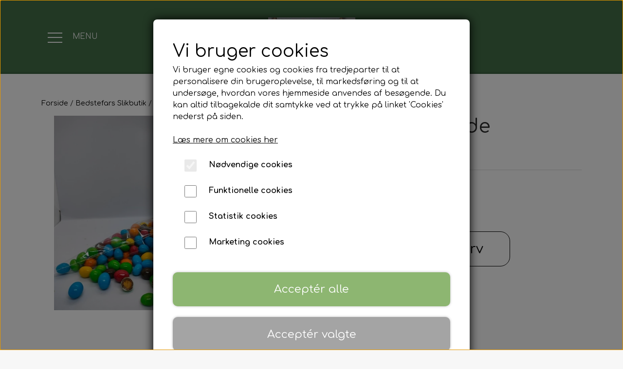

--- FILE ---
content_type: text/html; charset=UTF-8
request_url: https://www.laursens-landhandel.dk/vare/peanutkugler-m/chokolade
body_size: 8776
content:
<!DOCTYPE html>
<html lang="da-DK">
	<head><meta name="generator" content="ideal.shop"><meta charset="utf-8">
							<meta name="viewport" content="width=device-width, initial-scale=1">
				<meta property="og:type" content="website">
					<meta property="og:title" content="Peanutkugler m/chokolade | LAURSENS LANDHANDEL">
					<meta property="og:image" content="https://cdn-main.ideal.shop/images/by_hash/4da671464a07ca5eb2d2b55b987490de168624c8a29a09b15dbb611fb8c045d0/1200-0/IMG20230321224308.jpg">
					<meta property="og:url" content="https://www.laursens-landhandel.dk/vare/peanutkugler-m/chokolade">
					<meta property="og:image:width" content="1200">
					<meta property="og:image:height" content="1600">
				<meta property="og:locale" content="da-DK">
					<link rel="canonical" href="https://www.laursens-landhandel.dk/vare/peanutkugler-m/chokolade">
						
	<link rel="shortcut icon" type="image/x-icon" href="https://cdn-main.ideal.shop/images/by_hash/3411c98e91429cf9ba1d9c55a02957c2d9c2a6b11ea7b8be988d087a9580aada/180-180/IMG20240221125340.jpg">
	<link rel="apple-touch-icon" href="https://cdn-main.ideal.shop/images/by_hash/3411c98e91429cf9ba1d9c55a02957c2d9c2a6b11ea7b8be988d087a9580aada/180-180/IMG20240221125340.jpg">
	<link rel="apple-touch-icon" sizes="57x57" href="https://cdn-main.ideal.shop/images/by_hash/3411c98e91429cf9ba1d9c55a02957c2d9c2a6b11ea7b8be988d087a9580aada/57-57/IMG20240221125340.jpg">
	<link rel="apple-touch-icon" sizes="60x60" href="https://cdn-main.ideal.shop/images/by_hash/3411c98e91429cf9ba1d9c55a02957c2d9c2a6b11ea7b8be988d087a9580aada/60-60/IMG20240221125340.jpg">
	<link rel="apple-touch-icon" sizes="72x72" href="https://cdn-main.ideal.shop/images/by_hash/3411c98e91429cf9ba1d9c55a02957c2d9c2a6b11ea7b8be988d087a9580aada/72-72/IMG20240221125340.jpg">
	<link rel="apple-touch-icon" sizes="76x76" href="https://cdn-main.ideal.shop/images/by_hash/3411c98e91429cf9ba1d9c55a02957c2d9c2a6b11ea7b8be988d087a9580aada/76-76/IMG20240221125340.jpg">
	<link rel="apple-touch-icon" sizes="114x114" href="https://cdn-main.ideal.shop/images/by_hash/3411c98e91429cf9ba1d9c55a02957c2d9c2a6b11ea7b8be988d087a9580aada/114-114/IMG20240221125340.jpg">
	<link rel="apple-touch-icon" sizes="180x180" href="https://cdn-main.ideal.shop/images/by_hash/3411c98e91429cf9ba1d9c55a02957c2d9c2a6b11ea7b8be988d087a9580aada/180-180/IMG20240221125340.jpg">
	<link rel="apple-touch-icon" sizes="228x228" href="https://cdn-main.ideal.shop/images/by_hash/3411c98e91429cf9ba1d9c55a02957c2d9c2a6b11ea7b8be988d087a9580aada/228-228/IMG20240221125340.jpg">
	
		<title>Peanutkugler m/chokolade | LAURSENS LANDHANDEL</title>

				<style>
		@media screen and (min-width: 0px) and (max-width: 575px)
		{
			body.preload *{visibility: hidden; !important}
			body.preload #preload-spinner{display: block !important;}
		}
	
		@media screen and (min-width: 576px) and (max-width: 767px)
		{
			body.preload *{visibility: hidden; !important}
			body.preload #preload-spinner{display: block !important;}
		}
	
		@media screen and (min-width: 768px) and (max-width: 991px)
		{
			body.preload *{visibility: hidden; !important}
			body.preload #preload-spinner{display: block !important;}
		}
	
		@media screen and (min-width: 992px) and (max-width: 1199px)
		{
			body.preload *{visibility: hidden; !important}
			body.preload #preload-spinner{display: block !important;}
		}
	
		@media screen and (min-width: 1200px) and (max-width: 1399px)
		{
			body.preload *{visibility: hidden; !important}
			body.preload #preload-spinner{display: block !important;}
		}
	
		@media screen and (min-width: 1400px)
		{
			body.preload *{visibility: hidden; !important}
			body.preload #preload-spinner{display: block !important;}
		}
	</style>
		
		
		
		
				
		

					<link href="https://fonts.googleapis.com/css2?family=Chivo:ital,wght@0,400;0,700&family=Comfortaa:ital,wght@0,400;0,700&display=swap" rel="stylesheet">
				<script>
	"use strict";
	const SITE_MODE								= 'live';
	const HTTP_RESPONSE_CODE_INITIAL_REQUEST	= 200;
	const DISPLAY_WITH_VAT 						= true;
	const BROWSER_BEST_COMPRESSION_SUPPORTED 	= 'br'; 	const CDN_RESOURCES_MOD_CHECK_HASH 			= 'c939f949c27b99d5'; 	const BASKET_MINIMAL_CHECKOUT 				= true;
	const HOW_TO_WRITE_PRICES 					= {"identifier":"kr.","identifier_position":"after","space_or_nospace":"space","decimals":"show-at-least-2","decimal_separator":",","thousands_separator":"."};
	const CDN_TO_USE_HOSTNAME					= 'cdn-main.ideal.shop';
	const CDN_LARGE_FILES_TO_USE_HOSTNAME		= 'cdn-main.ideal.shop';
	let POPSTATE_LAST_USED 						= performance.now();
	let HISTORY_NAVIGATION_LAST 				= performance.now();
	const MONTHS_TRANSLATED_ARRAY 				= {"1":"Januar","2":"Februar","3":"Marts","4":"April","5":"Maj","6":"Juni","7":"Juli","8":"August","9":"September","10":"Oktober","11":"November","12":"December"};
	let CLIENT_CONNECTION_SPEED = 'slow';
	document.addEventListener('DOMContentLoaded', function(){
		if(performance.now() < 1250)
		{
			CLIENT_CONNECTION_SPEED = 'fast';
		}
	});if(typeof(GLOBAL_DEBUG_JS_USER_SCRIPT_ACTIVE) === "undefined")
	{
		var GLOBAL_DEBUG_JS_USER_SCRIPT_ACTIVE = false;
	}
</script>		<link href="https://cdn-main.ideal.shop/combined/css/by_name/56ff2ba00520bd3a287aa32c19436d532afa3db929ad349de55eee279c37e89f.min.br.css" rel="stylesheet" type="text/css" crossorigin>
<script type="text/javascript" src="https://cdn-main.ideal.shop/combined/js/by_name/797a64cfb8aafeb9a8e305c00c76fa2c5e52c114246857608334d1cc53d8b9de.min.br.js" crossorigin></script>
				
				
				
				
				
				
				
				
				
				
				
				
				
				
				
				
				
				
				
				
				
				
				
				
				
				
				
				
				
				
				
				
				
				
				
				
				
				
				
				
				
				
				
				
				
				
				
				
				
				
				
				
				
				
				
				
				
				
				
				
				
				
				
				
				
				
				
				
				
				
				
				
				
				
				
				
				
				
				
				
				
				
				
				
				
				
				
				
				
				
				
				
				
				
				
				
				
				
				
				
				
				
				
				
				
				
				
				
				
				
				
				
				
				
				
				
				
				
				
				
				
				
				
				
				
				
				
				<script src="https://cdn-main.ideal.shop/public_js/live/debug.min.br.js?m=c939f949c27b99d5" crossorigin></script>
		<link id="custom-css-stylesheet" href="https://cdn-main.ideal.shop/combined/css/live/4991/785bd3331b98580b.min.br.css" rel="stylesheet" crossorigin>
		
<script id="custom-js-script">
	"use strict";
	window.addEventListener('load', function(){
		window._g_item_page_image_hover_zoom_type = 'all';window.chat_support_icon = 'bx:bx-chat';		
	});
</script>

<script type="text/javascript">
	"use strict";
	window.language_for_t = 'da-DK'; // Used for the function _t
	window.ss_build_timestamp = '351'; // Sending build timestamp to JS
	window._g_shop_currency_iso = 'dkk';
	window._g_site_mode = "live";
	window.dataLayer = window.dataLayer || []; // Making sure dataLayer exists
</script>

		<script type="text/javascript">
			'use strict';
			window.addEventListener('_cookies_statistics_accepted', function(){
				
		dataLayer.push({'cookies_statistics_accepted' : '1'});
	
			});
		</script>
		
		<script type="text/javascript">
			'use strict';
			window.addEventListener('_cookies_marketing_accepted', function(){
				
		dataLayer.push({'cookies_marketing_accepted' : '1'});
	
			});
		</script>
		

				






		
		
		
		
		
		
		
		
		
		
		
		
		
		
		

				
		

										
			
			
			
			
			
			
			
			
			

						
			
			
			
			
			
			
			
			

						
			
			
		
										
			
			
			
			

			
			
			
			
			
			
			
			
			
			
			

			
					</head>
	<body class="preload" data-top-menu-fixed="standard" data-page-type="item" data-page-id="493826" data-breadcrumbs="1">
		
		<div id="preload-spinner" style="display: none; position: absolute; top: 50%; left: 50%; transform: translateY(-50%) translateX(-50%); filter: drop-shadow(0 0 5px #FFFFFF);">
			<svg xmlns="http://www.w3.org/2000/svg" xmlns:xlink="http://www.w3.org/1999/xlink" width="200px" height="200px" viewBox="0 0 100 100" preserveAspectRatio="xMidYMid">
				<path d="M10 50A40 40 0 0 0 90 50A40 42 0 0 1 10 50" fill="#b2b3b6" stroke="none" style="visibility: visible;">
					<animateTransform attributeName="transform" type="rotate" dur="1s" repeatCount="indefinite" keyTimes="0;1" values="0 50 51;360 50 51"></animateTransform>
				</path>
			</svg>
		</div>
	
		
<div id="elements-fixed-to-top">
	<div class="fixed-elements">
				<div id="header_warning_div" style="display: none;"></div>
			</div>
	<div class="space-for-the-fixed-elements"></div>
</div>
	
		<header data-overlap-carousel="0">
	<div class="logo-search-basket-outer-container">
		<div class="container logo-search-basket-container">
			<div class="mobile-toggler-container">
														<div class="mobile-menu-toggler">
						<div class="nav-toggle-nice"><span></span><span></span><span></span></div>
						<div class="text">MENU</div>
					</div>
							</div>

			<div class="header-brand has-image header-brand-margin" data-fttc-allow-width-growth="1">
				<a href="/">
											<img
							title="LAURSENS LANDHANDEL"
							src="https://cdn-main.ideal.shop/images/by_hash/019238e1d98dea47126b0583290f28b6b78a1bba1bcc1caeca9a28e3c59d99dd/0-80/357.jpg"
							srcset="https://cdn-main.ideal.shop/images/by_hash/019238e1d98dea47126b0583290f28b6b78a1bba1bcc1caeca9a28e3c59d99dd/0-80/357.jpg 1x, https://cdn-main.ideal.shop/images/by_hash/019238e1d98dea47126b0583290f28b6b78a1bba1bcc1caeca9a28e3c59d99dd/0-160/357.jpg 2x"
							fetchpriority="high"
							
						>
									</a>
			</div>

			<div class="header-right-side">

								
								
				<div class="frontpage-search-icon-container">
					<span class="iconify search-icon" onclick="content_search_toggle();" data-icon="fa:search"></span>
				</div>

									<div class="basket-icon-outer-container">
						<a href="/basket" class="allow-propagation" aria-label="Gå til kurven">
															<div class="basket-amount"></div>
														<div class="basket-icon-inner-container">
								<span class="iconify basket-icon shopping-basket-icon" data-icon="eva:shopping-cart-fill"></span>
								<div class="basket-badge"></div>
							</div>
						</a>
					</div>
							</div>

			<div id="minimal-checkout-back-button-container">
				<a href="/">Tilbage til webshop</a>
			</div>
		</div>
	</div>

	<div id="top-menu-container">
		<div class="nav-menu-outer container p-0">
			<nav class="nav-menu-desktop center">
				<div class="dropdown-mm">
					<div class="dropdown-mm-btn"><a href="/shop-categories">
								Webshop- bestil her
							</a><div class="dropdown-mm-indicator">
							<i class="iconify-inline" data-icon="fa:caret-down"></i>
						</div>
					</div>
					<div class="dropdown-mm-content">
						<div class="columns">
																				<div class="column">
					<div class="header has-link">
						<a
							href="/kategori/chokolade-lakrids-konfekture"
							data-roadmap-module="items"
							data-roadmap-action="category"
						>
							Bedstefars Slikbutik
						</a>
					</div>
				</div>
																<div class="column">
					<div class="header has-link">
						<a
							href="/kategori/bolsjer"
							data-roadmap-module="items"
							data-roadmap-action="category"
						>
							BOLSJER
						</a>
					</div>
				</div>
																<div class="column">
					<div class="header has-link">
						<a
							href="/kategori/hummersuppe"
							data-roadmap-module="items"
							data-roadmap-action="category"
						>
							Hummersuppe
						</a>
					</div>
				</div>
																<div class="column">
					<div class="header has-link">
						<a
							href="/kategori/storkøb"
							data-roadmap-module="items"
							data-roadmap-action="category"
						>
							STORKØB
						</a>
					</div>
				</div>
																<div class="column">
					<div class="header has-link">
						<a
							href="/kategori/black-week-tilbud"
							data-roadmap-module="items"
							data-roadmap-action="category"
						>
							RESTPARTIER - .
						</a>
					</div>
				</div>
																<div class="column">
					<div class="header has-link">
						<a
							href="/kategori/jatak-tilbud"
							data-roadmap-module="items"
							data-roadmap-action="category"
						>
							Jatak tilbud
						</a>
					</div>
				</div>
																<div class="column">
					<div class="header has-link">
						<a
							href="/kategori/snacks"
							data-roadmap-module="items"
							data-roadmap-action="category"
						>
							Snacks
						</a>
					</div>
				</div>
																<div class="column">
					<div class="header has-link">
						<a
							href="/kategori/trøffel-romkugler"
							data-roadmap-module="items"
							data-roadmap-action="category"
						>
							TRØFFEL ROMKUGLER
						</a>
					</div>
				</div>
																<div class="column">
					<div class="header has-link">
						<a
							href="/kategori/salt---peber"
							data-roadmap-module="items"
							data-roadmap-action="category"
						>
							Salt & Peber
						</a>
					</div>
				</div>
																<div class="column">
					<div class="header has-link">
						<a
							href="/kategori/olier"
							data-roadmap-module="items"
							data-roadmap-action="category"
						>
							Olier
						</a>
					</div>
				</div>
																<div class="column">
					<div class="header has-link">
						<a
							href="/kategori/balsamico-dressing"
							data-roadmap-module="items"
							data-roadmap-action="category"
						>
							Balsamico - glaze
						</a>
					</div>
				</div>
																<div class="column">
					<div class="header has-link">
						<a
							href="/kategori/sirup"
							data-roadmap-module="items"
							data-roadmap-action="category"
						>
							Sirup
						</a>
					</div>
				</div>
																<div class="column">
					<div class="header has-link">
						<a
							href="/kategori/sennep_1"
							data-roadmap-module="items"
							data-roadmap-action="category"
						>
							Sennep
						</a>
					</div>
				</div>
																<div class="column">
					<div class="header has-link">
						<a
							href="/kategori/diverse-eddike"
							data-roadmap-module="items"
							data-roadmap-action="category"
						>
							Diverse eddike
						</a>
					</div>
				</div>
																<div class="column">
					<div class="header has-link">
						<a
							href="/kategori/chilisaucer-salatdressing"
							data-roadmap-module="items"
							data-roadmap-action="category"
						>
							Salatdressing- Mayo
						</a>
					</div>
				</div>
																<div class="column">
					<div class="header has-link">
						<a
							href="/kategori/småkager"
							data-roadmap-module="items"
							data-roadmap-action="category"
						>
							Diverse delikatesser og specialiteter
						</a>
					</div>
				</div>
																<div class="column">
					<div class="header has-link">
						<a
							href="/kategori/marmelade-chutney-relish"
							data-roadmap-module="items"
							data-roadmap-action="category"
						>
							Marmelade- chutney- relish
						</a>
					</div>
				</div>
																<div class="column">
					<div class="header has-link">
						<a
							href="/kategori/øl"
							data-roadmap-module="items"
							data-roadmap-action="category"
						>
							Øl
						</a>
					</div>
				</div>
																<div class="column">
					<div class="header has-link">
						<a
							href="/kategori/mjød"
							data-roadmap-module="items"
							data-roadmap-action="category"
						>
							Mjød
						</a>
					</div>
				</div>
																<div class="column">
					<div class="header has-link">
						<a
							href="/kategori/krydderier---tørpesto"
							data-roadmap-module="items"
							data-roadmap-action="category"
						>
							Krydderier & tørpesto
						</a>
					</div>
				</div>
																<div class="column">
					<div class="header has-link">
						<a
							href="/kategori/sukkerfri-slik"
							data-roadmap-module="items"
							data-roadmap-action="category"
						>
							SUKKERFRI SLIK
						</a>
					</div>
				</div>
																<div class="column">
					<div class="header has-link">
						<a
							href="/kategori/julevarer"
							data-roadmap-module="items"
							data-roadmap-action="category"
						>
							JULEVARER
						</a>
					</div>
				</div>
			
						</div>
					</div>
				</div><a
				href="/udlejning---fadøl-softice---slushice---popcorn-candyflush"
				
				data-roadmap-module="pages"
				data-roadmap-action="page"
				
			>
				Udlejning - Fadøl-Softice - Slushice - Popcorn-Candyflush
			</a><a
				href="/om-mesterlig-mad"
				
				data-roadmap-module="pages"
				data-roadmap-action="page"
				
			>
				Om Laursens Landhandel
			</a><a
				href="/kontakt"
				
				data-roadmap-module="pages"
				data-roadmap-action="page"
				
			>
				Kontakt
			</a>			</nav>
		</div>
		<div class="container p-0 nav-menu-mobile-outer-container">
			<nav class="nav-menu-mobile">
				<div class="nav-menu-mobile-inner-container">
					<div class="ss-nav-item">
							<div class="ss-nav-actions ss-dropdown-toggle ss-level-0">
								<a href="/shop-categories">Webshop- bestil her</a>
								<div class="ss-dropdown-indicator">
									<i class="ss-dropdown-indicator-icon iconify" data-icon="fa:chevron-down"></i>
								</div>
							</div>
							<div class="ss-dropdown-menu-outer">
											<div class="ss-dropdown-item ss-level-1">
				<a
					href="/kategori/chokolade-lakrids-konfekture"
					data-roadmap-module="items"
					data-roadmap-action="category"
				>
					Bedstefars Slikbutik
				</a>
			</div>			<div class="ss-dropdown-item ss-level-1">
				<a
					href="/kategori/bolsjer"
					data-roadmap-module="items"
					data-roadmap-action="category"
				>
					BOLSJER
				</a>
			</div>			<div class="ss-dropdown-item ss-level-1">
				<a
					href="/kategori/hummersuppe"
					data-roadmap-module="items"
					data-roadmap-action="category"
				>
					Hummersuppe
				</a>
			</div>			<div class="ss-dropdown-item ss-level-1">
				<a
					href="/kategori/storkøb"
					data-roadmap-module="items"
					data-roadmap-action="category"
				>
					STORKØB
				</a>
			</div>			<div class="ss-dropdown-item ss-level-1">
				<a
					href="/kategori/black-week-tilbud"
					data-roadmap-module="items"
					data-roadmap-action="category"
				>
					RESTPARTIER - .
				</a>
			</div>			<div class="ss-dropdown-item ss-level-1">
				<a
					href="/kategori/jatak-tilbud"
					data-roadmap-module="items"
					data-roadmap-action="category"
				>
					Jatak tilbud
				</a>
			</div>			<div class="ss-dropdown-item ss-level-1">
				<a
					href="/kategori/snacks"
					data-roadmap-module="items"
					data-roadmap-action="category"
				>
					Snacks
				</a>
			</div>			<div class="ss-dropdown-item ss-level-1">
				<a
					href="/kategori/trøffel-romkugler"
					data-roadmap-module="items"
					data-roadmap-action="category"
				>
					TRØFFEL ROMKUGLER
				</a>
			</div>			<div class="ss-dropdown-item ss-level-1">
				<a
					href="/kategori/salt---peber"
					data-roadmap-module="items"
					data-roadmap-action="category"
				>
					Salt & Peber
				</a>
			</div>			<div class="ss-dropdown-item ss-level-1">
				<a
					href="/kategori/olier"
					data-roadmap-module="items"
					data-roadmap-action="category"
				>
					Olier
				</a>
			</div>			<div class="ss-dropdown-item ss-level-1">
				<a
					href="/kategori/balsamico-dressing"
					data-roadmap-module="items"
					data-roadmap-action="category"
				>
					Balsamico - glaze
				</a>
			</div>			<div class="ss-dropdown-item ss-level-1">
				<a
					href="/kategori/sirup"
					data-roadmap-module="items"
					data-roadmap-action="category"
				>
					Sirup
				</a>
			</div>			<div class="ss-dropdown-item ss-level-1">
				<a
					href="/kategori/sennep_1"
					data-roadmap-module="items"
					data-roadmap-action="category"
				>
					Sennep
				</a>
			</div>			<div class="ss-dropdown-item ss-level-1">
				<a
					href="/kategori/diverse-eddike"
					data-roadmap-module="items"
					data-roadmap-action="category"
				>
					Diverse eddike
				</a>
			</div>			<div class="ss-dropdown-item ss-level-1">
				<a
					href="/kategori/chilisaucer-salatdressing"
					data-roadmap-module="items"
					data-roadmap-action="category"
				>
					Salatdressing- Mayo
				</a>
			</div>			<div class="ss-dropdown-item ss-level-1">
				<a
					href="/kategori/småkager"
					data-roadmap-module="items"
					data-roadmap-action="category"
				>
					Diverse delikatesser og specialiteter
				</a>
			</div>			<div class="ss-dropdown-item ss-level-1">
				<a
					href="/kategori/marmelade-chutney-relish"
					data-roadmap-module="items"
					data-roadmap-action="category"
				>
					Marmelade- chutney- relish
				</a>
			</div>			<div class="ss-dropdown-item ss-level-1">
				<a
					href="/kategori/øl"
					data-roadmap-module="items"
					data-roadmap-action="category"
				>
					Øl
				</a>
			</div>			<div class="ss-dropdown-item ss-level-1">
				<a
					href="/kategori/mjød"
					data-roadmap-module="items"
					data-roadmap-action="category"
				>
					Mjød
				</a>
			</div>			<div class="ss-dropdown-item ss-level-1">
				<a
					href="/kategori/krydderier---tørpesto"
					data-roadmap-module="items"
					data-roadmap-action="category"
				>
					Krydderier & tørpesto
				</a>
			</div>			<div class="ss-dropdown-item ss-level-1">
				<a
					href="/kategori/sukkerfri-slik"
					data-roadmap-module="items"
					data-roadmap-action="category"
				>
					SUKKERFRI SLIK
				</a>
			</div>			<div class="ss-dropdown-item ss-level-1">
				<a
					href="/kategori/julevarer"
					data-roadmap-module="items"
					data-roadmap-action="category"
				>
					JULEVARER
				</a>
			</div>
							</div>
						</div><div class="ss-nav-item">
						<div class="ss-nav-actions ss-level-0">
							<a
								href="/udlejning---fadøl-softice---slushice---popcorn-candyflush"
								
								data-roadmap-module="pages"
								data-roadmap-action="page"
								
							>
								Udlejning - Fadøl-Softice - Slushice - Popcorn-Candyflush
							</a>
						</div>
					</div><div class="ss-nav-item">
						<div class="ss-nav-actions ss-level-0">
							<a
								href="/om-mesterlig-mad"
								
								data-roadmap-module="pages"
								data-roadmap-action="page"
								
							>
								Om Laursens Landhandel
							</a>
						</div>
					</div><div class="ss-nav-item">
						<div class="ss-nav-actions ss-level-0">
							<a
								href="/kontakt"
								
								data-roadmap-module="pages"
								data-roadmap-action="page"
								
							>
								Kontakt
							</a>
						</div>
					</div>				</div>
			</nav>
		</div>
	</div>
	<div id="header-box-shadow"></div>
</header>


		<div id="container-main-content" role="main">
			
			<div class="section-in-main-container breadcrumbs-outer-container">
				<div class="container">
		<div class="col-12 breadcrumbs simple">
			<ul><li><a href="/">Forside</a></li><li><a href="/kategori/chokolade-lakrids-konfekture">Bedstefars Slikbutik</a></li><li><span>Peanutkugler m/chokolade</span></li>
			</ul>
		</div><script type="application/ld+json">{"@context":"https:\/\/schema.org","@type":"BreadcrumbList","itemListElement":[{"@type":"ListItem","position":1,"name":"Forside","item":"https:\/\/www.laursens-landhandel.dk\/"},{"@type":"ListItem","position":2,"name":"Bedstefars Slikbutik","item":"https:\/\/www.laursens-landhandel.dk\/kategori\/chokolade-lakrids-konfekture"},{"@type":"ListItem","position":3,"name":"Peanutkugler m\/chokolade"}]}</script></div>
			</div>
		
	<div class="section-in-main-container item-page-outer-container">
		<div class="container">	<div itemtype="http://schema.org/Product" itemscope>
		<meta itemprop="name" content="Peanutkugler m/chokolade" />
		<meta itemprop="description" content="&lt;p&gt;Peanuts overtrukket m/ chokolade i flot&amp;nbsp; &amp;nbsp; &amp;nbsp; &amp;nbsp; &amp;nbsp;farvemix&lt;/p&gt;&lt;p&gt;Indhold 150 g&lt;/p&gt;" />
		<meta itemprop="sku" content="" />
		<meta itemprop="gtin" content="" />
		<meta itemprop="mpn" content="" />
		<div itemprop="brand" itemtype="http://schema.org/Brand" itemscope>
			<meta itemprop="name" content="" />
		</div>
		<meta itemprop="image" content="https://cdn-main.ideal.shop/images/by_hash/4da671464a07ca5eb2d2b55b987490de168624c8a29a09b15dbb611fb8c045d0/432-0/IMG20230321224308.jpg" />				
					<div itemprop="offers" itemtype="http://schema.org/Offer" itemscope>
				<meta itemprop="priceCurrency" content="DKK" />
				<meta itemprop="price" content="29.95" />
				<meta itemprop="priceValidUntil" content="2027-01-22" />				<meta itemprop="url" content="https://www.laursens-landhandel.dk/vare/peanutkugler-m/chokolade" />
				<meta itemprop="availability" content="https://schema.org/InStock" />
			</div>
					</div>



<div class="item-page"
	data-item-id="493826"
	data-variant-id="0"
	data-has-variants="0"
	data-has-images="1"
	data-price-for-one-with-vat="29.95"
	data-price-for-one-without-vat="23.96"
	
>

	<div class="row item-main-data">
		<div class="item-images-outer-container col-12 col-sm-4 pe-sm-3">
											<div id="item-lightgallery-container">
										<div id="items-main-image-container" class="col-12" data-large-image-max-height="400">
						<img
							src="https://cdn-main.ideal.shop/images/by_hash/4da671464a07ca5eb2d2b55b987490de168624c8a29a09b15dbb611fb8c045d0/432-0/IMG20230321224308.jpg"
							id="items-main-image">
					</div>
									</div>
					</div>

		<div class="item-main-info-container col-12 col-sm-8">
			<h1 class="item-title">Peanutkugler m/chokolade</h1>								<div class="item-price">
				29,95 kr.
							</div>			
<div class="separator"></div><div class="separator"></div><div class="item-description-short-container">
	<div class="item-description-short"><p>Peanuts overtrukket m/ chokolade i flot&nbsp; &nbsp; &nbsp; &nbsp; &nbsp;farvemix</p><p>Indhold 150 g</p></div>
	<div class="item-description-short-read-more-button">
		<button class="btn btn-sm btn-outline-secondary">Læs mere</button>
	</div>
	<div class="item-description-short-read-less-button">
		<button class="btn btn-sm btn-outline-secondary">Læs mindre</button>
	</div>
</div>		<div class="can-buy-fields">
						
							
				<div>
			<div id="item-stock-info"
				 data-not-in-stock-text=""
				 data-show-stock="0"
				 data-show-stock-text="CQkJCTxpIGNsYXNzPSJpY29uaWZ5IiBkYXRhLWljb249ImZhOnRydWNrIiBkYXRhLXdpZHRoPSIwLjk2ZW0iPjwvaT4gPGI+TGFnZXJzdGF0dXM6PC9iPiBJa2tlIHDDpSBsYWdlcgoJCQk="
				 data-in-stock-always-text=""
				 data-stock="0"
			>
				<span class="text"></span>
			</div>
		</div>

					</div>

		<div class="item-quantity-and-buy-button-container">
				<div class="item-quantity-selector-container can-buy-fields">
			<button type="button" role="button" class="item-quantity-selector-less" aria-label="Reducér mængde som lægges i kurven">&minus;</button>
			<input type="number" class="item-quantity-selector-input" id="basket_add_quantity" min="1" aria-label="Indtast mængde som lægges i kurven" value="1">
			<button type="button" role="button" class="item-quantity-selector-more" aria-label="Øg mængde som lægges i kurven">&plus;</button>
		</div>

		<div class="item-buy-button-container can-buy-fields">
											<button type="button" role="button" class="item-buy-button">Tilføj til kurv</button>
					</div>
	</div>
	<div class="item-share-buttons-container">
					<a title="Del på Facebook" data-type="share-button" data-share-type="facebook"><i class="iconify" data-icon="fa:facebook-f"></i></a>
			</div>

		</div>

								
																																		
				
	</div>

		
		
		
		</div>


	<input type="hidden" id="basket_add_price" value="29.95">
	<input type="hidden" id="items_id" value="493826">
	<input type="hidden" id="variants_id" value="0">
	</div>
	</div>
	
		</div>

		

					<div id="container_footer" role="contentinfo">
	<div id="container_footer_inner" class="container row">
					<div class="footer-column col-sm-12 col-md-6 col-lg-3">
												
																<div class="footer-section">
						<div class="title">Kontaktoplysninger</div>						
	Laursens Landhandel
	<br>
	L&aelig;rkegade 8
	<br>
	9500 Hobro
		<br>
		Telefon: 23236396
		<br>
		CVR: 42796050
		
					</div>

										</div>
					<div class="footer-column col-sm-12 col-md-6 col-lg-3">
												<div class="footer-section">
																	<div class="category" style="padding-left: 0px;">
						<div class="title">
													Links
												</div>
										<a
					href="/handelsbetingelser"
					
				>Salgs- og leveringsbetingelser</a>
				<br>				<a
					href="/udlejning---fadøl-softice---slushice---popcorn-candyflush"
					
				>Udlejning - Fadøl-Softice - Slushice - Popcorn-Candyflush</a>
				<br>				<a
					href="/cookies"
					
				>Cookies</a>
				<br>				<a
					href="/rma"
					
				>Fortrydelse og reklamation</a>
				<br>				<a
					href="/om-mesterlig-mad"
					
				>Om Laursens Landhandel</a>
				<br>				<a
					href="/kontakt"
					
				>Kontakt</a>
				<br>
					</div>					</div>

										</div>
					<div class="footer-column col-sm-12 col-md-6 col-lg-3">
												
																						<div class="footer-section">
							<div class="title">Sociale medier</div>							<div id="social_media_icons_container">
								<a href="https://www.facebook.com/www.laursens-landhandel.dk" target="_blank" aria-label="&Aring;ben vores Facebook side i et nyt vindue" title="Facebook"><i class="iconify" data-icon="fa:facebook-official"></i></a><a href="https://www.instagram.com/ideal.shop.webshop/" target="_blank" aria-label="&Aring;ben vores Instagram side i et nyt vindue" title="Instagram"><i class="iconify" data-icon="fa:instagram"></i></a>
							</div>
						</div>
					
																																			<div class="footer-section">
																
			<img class="payment-card-icon" src="[data-uri]" data-lazy-load-src="https://cdn-main.ideal.shop/images/idealshop/payment_cards/50/0/mobilepay_dk.png" style="max-width: 50px;" title="MobilePay" alt="MobilePay">
			<img class="payment-card-icon" src="[data-uri]" data-lazy-load-src="https://cdn-main.ideal.shop/images/idealshop/payment_cards/50/0/visa.png" style="max-width: 50px;" title="VISA" alt="VISA">
			<img class="payment-card-icon" src="[data-uri]" data-lazy-load-src="https://cdn-main.ideal.shop/images/idealshop/payment_cards/50/0/mastercard.png" style="max-width: 50px;" title="Mastercard" alt="Mastercard">
			<img class="payment-card-icon" src="[data-uri]" data-lazy-load-src="https://cdn-main.ideal.shop/images/idealshop/payment_cards/50/0/maestro.png" style="max-width: 50px;" title="Maestro" alt="Maestro">
			<img class="payment-card-icon" src="[data-uri]" data-lazy-load-src="https://cdn-main.ideal.shop/images/idealshop/payment_cards/50/0/apple-pay.png" style="max-width: 50px;" title="Apple Pay" alt="Apple Pay">
			<img class="payment-card-icon" src="[data-uri]" data-lazy-load-src="https://cdn-main.ideal.shop/images/idealshop/payment_cards/50/0/google-pay.png" style="max-width: 50px;" title="Google Pay" alt="Google Pay">
							</div>
						
															</div>
					<div class="footer-column col-sm-12 col-md-6 col-lg-3">
																								<div class="footer-section">
							<div id="footer-newsletter-email-container">
								<div class="title">Modtag vores nyhedsbrev via e-mail</div>								<div class="input-group">
									<input class="form-control newsletter-signup-input" type="text" value="" aria-label="Nyhedsbrev tilmelding">
									<button id="footer-newsletter-email-button" class="btn btn-success newsletter-signup-button">Tilmeld</button>
								</div>
																	<div class="newsletter-gdpr-text" data-gdpr-text="TnloZWRzYnJldmUgc2VuZGVzIHBlcmlvZGV2aXMsIG9nIGthbiBpbmRlaG9sZGUgZm9yc2tlbGxpZ2UgbnloZWRlciBmcmEgdm9yZXMgdmlya3NvbWhlZCwgc3BlY2llbGxlIHRpbGJ1ZCBvZyBpbmZvcm1hdGlvbiBvbSBueXQgc29ydGltZW50Lg==">
										(mere information)
									</div>
															</div>
						</div>
					
										</div>
						<div id="footer-minimal-container" class="col-sm-12">
			
										<div class="footer-section">
																
			<img class="payment-card-icon" src="[data-uri]" data-lazy-load-src="https://cdn-main.ideal.shop/images/idealshop/payment_cards/50/0/mobilepay_dk.png" style="max-width: 50px;" title="MobilePay" alt="MobilePay">
			<img class="payment-card-icon" src="[data-uri]" data-lazy-load-src="https://cdn-main.ideal.shop/images/idealshop/payment_cards/50/0/visa.png" style="max-width: 50px;" title="VISA" alt="VISA">
			<img class="payment-card-icon" src="[data-uri]" data-lazy-load-src="https://cdn-main.ideal.shop/images/idealshop/payment_cards/50/0/mastercard.png" style="max-width: 50px;" title="Mastercard" alt="Mastercard">
			<img class="payment-card-icon" src="[data-uri]" data-lazy-load-src="https://cdn-main.ideal.shop/images/idealshop/payment_cards/50/0/maestro.png" style="max-width: 50px;" title="Maestro" alt="Maestro">
			<img class="payment-card-icon" src="[data-uri]" data-lazy-load-src="https://cdn-main.ideal.shop/images/idealshop/payment_cards/50/0/apple-pay.png" style="max-width: 50px;" title="Apple Pay" alt="Apple Pay">
			<img class="payment-card-icon" src="[data-uri]" data-lazy-load-src="https://cdn-main.ideal.shop/images/idealshop/payment_cards/50/0/google-pay.png" style="max-width: 50px;" title="Google Pay" alt="Google Pay">
							</div>
						
		</div>
	</div>
</div>		
		

					<div class="cookie-modal-backdrop"></div>
		<div class="cookie-banner-modal" role="dialog" tabindex="0" aria-modal="true" aria-label="Cookie banner">
			<div class="cookie-banner-modal-inner">
				<div class="cookie-text-container">
					<div class="cookie-text"><span style="font-size: 2.2em;">Vi bruger cookies <i class="iconify" data-icon="iconoir:half-cookie"></i></span>
<br>Vi bruger egne cookies og cookies fra tredjeparter til at personalisere din brugeroplevelse, til markedsføring og til at undersøge, hvordan vores hjemmeside anvendes af besøgende. Du kan altid tilbagekalde dit samtykke ved at trykke på linket 'Cookies' nederst på siden.</div>
					<br>
											<a href="/cookies">Læs mere om cookies her</a>
									</div>

				<div class="cookie-settings-container">
					<div class="cookie-settings-toggle form-check necessary">
						<input type="checkbox" class="form-check-input" name="necessary" aria-label="Nødvendige cookies" disabled checked>
						<div class="cookie-show-details-button">
							Nødvendige cookies
							<i class="iconify icon" data-icon="fa:chevron-right" data-width="0.5em"></i>
						</div>
					</div>
					<div class="cookie-settings-toggle form-check functional">
						<input type="checkbox" class="form-check-input" name="functional" aria-label="Funktionelle cookies" autocomplete="off">
						<div class="cookie-show-details-button">
							Funktionelle cookies
							<i class="iconify icon" data-icon="fa:chevron-right" data-width="0.5em"></i>
						</div>
					</div>
					<div class="cookie-settings-toggle form-check statistics">
						<input type="checkbox" class="form-check-input" name="statistics" aria-label="Statistik cookies" autocomplete="off">
						<div class="cookie-show-details-button">
							Statistik cookies
							<i class="iconify icon" data-icon="fa:chevron-right" data-width="0.5em"></i>
						</div>
					</div>
					<div class="cookie-settings-toggle form-check marketing">
						<input type="checkbox" class="form-check-input" name="marketing" aria-label="Marketing cookies" autocomplete="off">
						<div class="cookie-show-details-button">
							Marketing cookies
							<i class="iconify icon" data-icon="fa:chevron-right" data-width="0.5em"></i>
						</div>
					</div>
				</div>

				<div class="cookie-buttons">
					<button type="button" class="accept-cookies">Acceptér alle</button>
					<button type="button" class="accept-limited-cookies">Acceptér valgte</button>
				</div>
			</div>
		</div>
			
				<div class="modal fade" id="modal_current" data-bs-backdrop="static" data-bs-keyboard="false" role="dialog" aria-modal="true">
			<form method="post" class="the_modal_form">
				<div class="modal-dialog" role="document">
					<div class="modal-content">
						<div class="modal-header">
							<h4 class="modal-title"></h4>
							<button type="button" class="btn-close" data-bs-dismiss="modal" aria-label="Luk"></button>
						</div>
						<div class="modal-body"></div>
						<div class="modal-footer">
							<div style="position: relative; display: inline-block;" class="footer_custom_container"></div>
							<button type="submit" class="btn btn-primary btn-modal-save" disabled>Gem</button>
							<button type="button" class="btn btn-secondary btn-modal-close" data-bs-dismiss="modal">Luk</button>
						</div>
					</div>
				</div>
			</form>
		</div>
		
				
				
				
				
				
				
				
				
				
				
				
				
				
				
				
				
				
				
				
				
				
				
				
				
				
				
				
				
				
				
				
				
				
				
				
				
				
				
				
				
				
				
				
				
				
				
				
				
				
				
				
				
				
				
				
				
				
				
				
				
				
				
				
				
				
				
				
				
				
				
	<script type="text/javascript">
	"use strict";
	window.addEventListener('load', function(){
		items_page_setup(JSON.parse("{\"result\":1,\"header_warning\":[],\"header_warning_required\":[],\"module\":\"item\",\"title\":\"Peanutkugler m\\/chokolade | LAURSENS LANDHANDEL\",\"path\":\"vare\\/peanutkugler-m\\/chokolade\",\"html\":\"\\n\\t\\t\\t<div class=\\\"section-in-main-container breadcrumbs-outer-container\\\">\\n\\t\\t\\t\\t<div class=\\\"container\\\">\\n\\t\\t<div class=\\\"col-12 breadcrumbs simple\\\">\\n\\t\\t\\t<ul><li><a href=\\\"\\/\\\">Forside<\\/a><\\/li><li><a href=\\\"\\/kategori\\/chokolade-lakrids-konfekture\\\">Bedstefars Slikbutik<\\/a><\\/li><li><span>Peanutkugler m\\/chokolade<\\/span><\\/li>\\n\\t\\t\\t<\\/ul>\\n\\t\\t<\\/div><script type=\\\"application\\/ld+json\\\">{\\\"@context\\\":\\\"https:\\\\\\/\\\\\\/schema.org\\\",\\\"@type\\\":\\\"BreadcrumbList\\\",\\\"itemListElement\\\":[{\\\"@type\\\":\\\"ListItem\\\",\\\"position\\\":1,\\\"name\\\":\\\"Forside\\\",\\\"item\\\":\\\"https:\\\\\\/\\\\\\/www.laursens-landhandel.dk\\\\\\/\\\"},{\\\"@type\\\":\\\"ListItem\\\",\\\"position\\\":2,\\\"name\\\":\\\"Bedstefars Slikbutik\\\",\\\"item\\\":\\\"https:\\\\\\/\\\\\\/www.laursens-landhandel.dk\\\\\\/kategori\\\\\\/chokolade-lakrids-konfekture\\\"},{\\\"@type\\\":\\\"ListItem\\\",\\\"position\\\":3,\\\"name\\\":\\\"Peanutkugler m\\\\\\/chokolade\\\"}]}<\\/script><\\/div>\\n\\t\\t\\t<\\/div>\\n\\t\\t\\n\\t<div class=\\\"section-in-main-container item-page-outer-container\\\">\\n\\t\\t<div class=\\\"container\\\">\\t<div itemtype=\\\"http:\\/\\/schema.org\\/Product\\\" itemscope>\\n\\t\\t<meta itemprop=\\\"name\\\" content=\\\"Peanutkugler m\\/chokolade\\\" \\/>\\n\\t\\t<meta itemprop=\\\"description\\\" content=\\\"&lt;p&gt;Peanuts overtrukket m\\/ chokolade i flot&amp;nbsp; &amp;nbsp; &amp;nbsp; &amp;nbsp; &amp;nbsp;farvemix&lt;\\/p&gt;&lt;p&gt;Indhold 150 g&lt;\\/p&gt;\\\" \\/>\\n\\t\\t<meta itemprop=\\\"sku\\\" content=\\\"\\\" \\/>\\n\\t\\t<meta itemprop=\\\"gtin\\\" content=\\\"\\\" \\/>\\n\\t\\t<meta itemprop=\\\"mpn\\\" content=\\\"\\\" \\/>\\n\\t\\t<div itemprop=\\\"brand\\\" itemtype=\\\"http:\\/\\/schema.org\\/Brand\\\" itemscope>\\n\\t\\t\\t<meta itemprop=\\\"name\\\" content=\\\"\\\" \\/>\\n\\t\\t<\\/div>\\n\\t\\t<meta itemprop=\\\"image\\\" content=\\\"https:\\/\\/cdn-main.ideal.shop\\/images\\/by_hash\\/4da671464a07ca5eb2d2b55b987490de168624c8a29a09b15dbb611fb8c045d0\\/432-0\\/IMG20230321224308.jpg\\\" \\/>\\t\\t\\t\\t\\n\\t\\t\\t\\t\\t<div itemprop=\\\"offers\\\" itemtype=\\\"http:\\/\\/schema.org\\/Offer\\\" itemscope>\\n\\t\\t\\t\\t<meta itemprop=\\\"priceCurrency\\\" content=\\\"DKK\\\" \\/>\\n\\t\\t\\t\\t<meta itemprop=\\\"price\\\" content=\\\"29.95\\\" \\/>\\n\\t\\t\\t\\t<meta itemprop=\\\"priceValidUntil\\\" content=\\\"2027-01-22\\\" \\/>\\t\\t\\t\\t<meta itemprop=\\\"url\\\" content=\\\"https:\\/\\/www.laursens-landhandel.dk\\/vare\\/peanutkugler-m\\/chokolade\\\" \\/>\\n\\t\\t\\t\\t<meta itemprop=\\\"availability\\\" content=\\\"https:\\/\\/schema.org\\/InStock\\\" \\/>\\n\\t\\t\\t<\\/div>\\n\\t\\t\\t\\t\\t<\\/div>\\n\\n\\n\\n<div class=\\\"item-page\\\"\\n\\tdata-item-id=\\\"493826\\\"\\n\\tdata-variant-id=\\\"0\\\"\\n\\tdata-has-variants=\\\"0\\\"\\n\\tdata-has-images=\\\"1\\\"\\n\\tdata-price-for-one-with-vat=\\\"29.95\\\"\\n\\tdata-price-for-one-without-vat=\\\"23.96\\\"\\n\\t\\n>\\n\\n\\t<div class=\\\"row item-main-data\\\">\\n\\t\\t<div class=\\\"item-images-outer-container col-12 col-sm-4 pe-sm-3\\\">\\n\\t\\t\\t\\t\\t\\t\\t\\t\\t\\t\\t<div id=\\\"item-lightgallery-container\\\">\\n\\t\\t\\t\\t\\t\\t\\t\\t\\t\\t<div id=\\\"items-main-image-container\\\" class=\\\"col-12\\\" data-large-image-max-height=\\\"400\\\">\\n\\t\\t\\t\\t\\t\\t<img\\n\\t\\t\\t\\t\\t\\t\\tsrc=\\\"https:\\/\\/cdn-main.ideal.shop\\/images\\/by_hash\\/4da671464a07ca5eb2d2b55b987490de168624c8a29a09b15dbb611fb8c045d0\\/432-0\\/IMG20230321224308.jpg\\\"\\n\\t\\t\\t\\t\\t\\t\\tid=\\\"items-main-image\\\">\\n\\t\\t\\t\\t\\t<\\/div>\\n\\t\\t\\t\\t\\t\\t\\t\\t\\t<\\/div>\\n\\t\\t\\t\\t\\t<\\/div>\\n\\n\\t\\t<div class=\\\"item-main-info-container col-12 col-sm-8\\\">\\n\\t\\t\\t<h1 class=\\\"item-title\\\">Peanutkugler m\\/chokolade<\\/h1>\\t\\t\\t\\t\\t\\t\\t\\t<div class=\\\"item-price\\\">\\n\\t\\t\\t\\t29,95 kr.\\n\\t\\t\\t\\t\\t\\t\\t<\\/div>\\t\\t\\t\\n<div class=\\\"separator\\\"><\\/div><div class=\\\"separator\\\"><\\/div><div class=\\\"item-description-short-container\\\">\\n\\t<div class=\\\"item-description-short\\\"><p>Peanuts overtrukket m\\/ chokolade i flot&nbsp; &nbsp; &nbsp; &nbsp; &nbsp;farvemix<\\/p><p>Indhold 150 g<\\/p><\\/div>\\n\\t<div class=\\\"item-description-short-read-more-button\\\">\\n\\t\\t<button class=\\\"btn btn-sm btn-outline-secondary\\\">L\\u00e6s mere<\\/button>\\n\\t<\\/div>\\n\\t<div class=\\\"item-description-short-read-less-button\\\">\\n\\t\\t<button class=\\\"btn btn-sm btn-outline-secondary\\\">L\\u00e6s mindre<\\/button>\\n\\t<\\/div>\\n<\\/div>\\t\\t<div class=\\\"can-buy-fields\\\">\\n\\t\\t\\t\\t\\t\\t\\n\\t\\t\\t\\t\\t\\t\\t\\n\\t\\t\\t\\t<div>\\n\\t\\t\\t<div id=\\\"item-stock-info\\\"\\n\\t\\t\\t\\t data-not-in-stock-text=\\\"\\\"\\n\\t\\t\\t\\t data-show-stock=\\\"0\\\"\\n\\t\\t\\t\\t data-show-stock-text=\\\"CQkJCTxpIGNsYXNzPSJpY29uaWZ5IiBkYXRhLWljb249ImZhOnRydWNrIiBkYXRhLXdpZHRoPSIwLjk2ZW0iPjwvaT4gPGI+TGFnZXJzdGF0dXM6PC9iPiBJa2tlIHDDpSBsYWdlcgoJCQk=\\\"\\n\\t\\t\\t\\t data-in-stock-always-text=\\\"\\\"\\n\\t\\t\\t\\t data-stock=\\\"0\\\"\\n\\t\\t\\t>\\n\\t\\t\\t\\t<span class=\\\"text\\\"><\\/span>\\n\\t\\t\\t<\\/div>\\n\\t\\t<\\/div>\\n\\n\\t\\t\\t\\t\\t<\\/div>\\n\\n\\t\\t<div class=\\\"item-quantity-and-buy-button-container\\\">\\n\\t\\t\\t\\t<div class=\\\"item-quantity-selector-container can-buy-fields\\\">\\n\\t\\t\\t<button type=\\\"button\\\" role=\\\"button\\\" class=\\\"item-quantity-selector-less\\\" aria-label=\\\"Reduc\\u00e9r m\\u00e6ngde som l\\u00e6gges i kurven\\\">&minus;<\\/button>\\n\\t\\t\\t<input type=\\\"number\\\" class=\\\"item-quantity-selector-input\\\" id=\\\"basket_add_quantity\\\" min=\\\"1\\\" aria-label=\\\"Indtast m\\u00e6ngde som l\\u00e6gges i kurven\\\" value=\\\"1\\\">\\n\\t\\t\\t<button type=\\\"button\\\" role=\\\"button\\\" class=\\\"item-quantity-selector-more\\\" aria-label=\\\"\\u00d8g m\\u00e6ngde som l\\u00e6gges i kurven\\\">&plus;<\\/button>\\n\\t\\t<\\/div>\\n\\n\\t\\t<div class=\\\"item-buy-button-container can-buy-fields\\\">\\n\\t\\t\\t\\t\\t\\t\\t\\t\\t\\t\\t<button type=\\\"button\\\" role=\\\"button\\\" class=\\\"item-buy-button\\\">Tilf\\u00f8j til kurv<\\/button>\\n\\t\\t\\t\\t\\t<\\/div>\\n\\t<\\/div>\\n\\t<div class=\\\"item-share-buttons-container\\\">\\n\\t\\t\\t\\t\\t<a title=\\\"Del p\\u00e5 Facebook\\\" data-type=\\\"share-button\\\" data-share-type=\\\"facebook\\\"><i class=\\\"iconify\\\" data-icon=\\\"fa:facebook-f\\\"><\\/i><\\/a>\\n\\t\\t\\t<\\/div>\\n\\n\\t\\t<\\/div>\\n\\n\\t\\t\\t\\t\\t\\t\\t\\t\\n\\t\\t\\t\\t\\t\\t\\t\\t\\t\\t\\t\\t\\t\\t\\t\\t\\t\\t\\t\\t\\t\\t\\t\\t\\t\\t\\t\\t\\t\\t\\t\\t\\t\\t\\n\\t\\t\\t\\t\\n\\t<\\/div>\\n\\n\\t\\t\\n\\t\\t\\n\\t\\t\\n\\t\\t<\\/div>\\n\\n\\n\\t<input type=\\\"hidden\\\" id=\\\"basket_add_price\\\" value=\\\"29.95\\\">\\n\\t<input type=\\\"hidden\\\" id=\\\"items_id\\\" value=\\\"493826\\\">\\n\\t<input type=\\\"hidden\\\" id=\\\"variants_id\\\" value=\\\"0\\\">\\n\\t<\\/div>\\n\\t<\\/div>\\n\\t\",\"js_run_with_data\":\"items_page_setup\",\"lightgallery_images\":[{\"src\":\"https:\\/\\/cdn-main.ideal.shop\\/images\\/by_hash\\/4da671464a07ca5eb2d2b55b987490de168624c8a29a09b15dbb611fb8c045d0\\/1200-0\\/IMG20230321224308.jpg\",\"altText\":\"\",\"subHtml\":\"\",\"large_image_aspect\":0.75}],\"site_events_log\":{\"event_id\":\"view_content-6972134a98303\",\"type\":\"view_content\",\"id\":493826,\"title_full\":\"Peanutkugler m\\/chokolade\",\"id_for_stats\":\"I:493826\",\"is_variant\":false,\"has_variants\":false,\"value\":29.95,\"price_lowest_without_vat\":23.96,\"price_lowest_with_vat\":29.95,\"currency\":\"DKK\",\"path\":\"vare\\/peanutkugler-m\\/chokolade\",\"image_url\":\"https:\\/\\/cdn-main.ideal.shop\\/images\\/by_hash\\/4da671464a07ca5eb2d2b55b987490de168624c8a29a09b15dbb611fb8c045d0\\/450-0\\/IMG20230321224308.jpg\",\"brand\":\"\",\"sku\":\"\",\"gtin\":\"\",\"category_title\":\"Bedstefars Slikbutik\"},\"js_run\":\"\",\"js_run_immediately_after_content_insert\":\"\"}"));
	});
	</script>
	
	<script type="text/javascript">
	"use strict";
	window.addEventListener('load', function(){
		site_events_log(JSON.parse("{\"event_id\":\"view_content-6972134a98303\",\"type\":\"view_content\",\"id\":493826,\"title_full\":\"Peanutkugler m\\/chokolade\",\"id_for_stats\":\"I:493826\",\"is_variant\":false,\"has_variants\":false,\"value\":29.95,\"price_lowest_without_vat\":23.96,\"price_lowest_with_vat\":29.95,\"currency\":\"DKK\",\"path\":\"vare\\/peanutkugler-m\\/chokolade\",\"image_url\":\"https:\\/\\/cdn-main.ideal.shop\\/images\\/by_hash\\/4da671464a07ca5eb2d2b55b987490de168624c8a29a09b15dbb611fb8c045d0\\/450-0\\/IMG20230321224308.jpg\",\"brand\":\"\",\"sku\":\"\",\"gtin\":\"\",\"category_title\":\"Bedstefars Slikbutik\"}"));
	});
	</script>
	
	</body>
</html>

--- FILE ---
content_type: text/css
request_url: https://cdn-main.ideal.shop/combined/css/live/4991/785bd3331b98580b.min.br.css
body_size: 2593
content:
.page-header,.section-in-main-container,.module-block-placeholder{background-color:#FFF}body{color:#333;font-family:Comfortaa}html,body{font-size:18px}a{color:#1D1D1D}a:active,a:focus,a:hover{color:#212121}.page-title,.item-category-title{font-size:26px}.carousel-caption-ss-link a,a.module-block-addon-link-btn,[data-module-block-type="image-box"] a.link-button,.item-variant-group-box,.item-page .item-buy-button,.basket-prev-button>button,.basket-next-button>button,#discount_code_button,.contact-form-send-button,.basket-item-entered-information-button,.modal-footer .btn,.btn.btn-success,.btn.btn-secondary,.wishlist-global-buttons .empty-wishlist,.button-rounding{border-radius:20px!important}.breadcrumbs.triangle li a{color:#FFF}#container_footer{font-size:.9rem;border-top:1px solid #fff0;color:#000}body,#container_footer{background-color:#F7F7F7}#container_footer a{color:#000}#container_footer .title{color:#000}#container_footer_inner .title{font-weight:700}.item-box .item-box-image-box{background-color:#FFF}.item-box .item-box-highlight-and-buy-container .item-box-highlight{background-color:red;color:#fff}.item-box .item-box-highlight-and-buy-container .item-box-buy-button{background-color:#999765;color:#FFF}.item-box .item-box-info{border-top-color:#fff0;background-color:#fff0}.item-box .item-box-info .item-box-info-title-and-price-container .item-title{font-size:1rem}.item-box .item-box-info .item-box-info-title-and-price-container .item-title,.item-box .item-ratings .number{color:#000}.item-box .item-box-info .item-box-info-title-and-price-container .item-price{font-size:.85rem;color:#232323}.item-box{--item-box-alignment:center}.item-box-container-multi-line .item-box{border-radius:calc(20px + 5px);box-shadow:0 0 8px 0 var(--item-list-box-shadow-color);--item-list-box-shadow-color:rgba(0, 0, 0, 0.25)}body #minimal-checkout-back-button-container a{color:#FFF}body #basket-form{color:inherit}body .basket-mobile-show-contents-in-basket-link .main{color:#999765}body #basket-navigation-container .basket-navigation-icon{color:#FFF;background-color:#000;border-color:#fff0}body #basket-navigation-container .basket-navigation-text{color:inherit}body #basket-total-without-vat .final-total{color:#999765}body #basket-total-with-vat .final-total,#basket-subscription-first-rate .total{color:#363636}.item-page .item-title{color:#2E2E2E}.item-page .item-variant-title{color:#2E2E2E}.item-page .item-price,.item-page .item-price-custom{color:inherit}.item-page .item-number{color:inherit}.item-page .notice_me_shadow{box-shadow:0 0 5px 5px rgb(255 0 0 / .5)!important}.item-page .item-variant-group-box{background-color:#E8E8E8;color:#000}.item-page .item-variant-group-box.selected,.item-page .item-variant-group-box:hover{background-color:#1F1F1F;color:#FFF}.item-main-info-container div.separator{background-color:rgb(0 0 0 / .134)}header .logo-search-basket-outer-container{background-color:#457049}.header-brand.header-brand-margin{margin:2rem 0}header .logo-search-basket-container .header-brand a{color:#F4F4F4}#header-box-shadow{background:linear-gradient(0deg,rgb(0 0 0 / .15) 0%,#fff0 100%)}nav.nav-menu-desktop,nav.nav-menu-desktop>a,.dropdown-mm .dropdown-mm-btn,header .nav-menu-mobile .ss-nav-item a{text-transform:none}.frontpage-search-icon-container .search-icon{font-size:1.3rem;color:#F4F4F4}#search-overlay-input,#search-overlay-button,#search_overlay{background-color:#FFF;color:#000}#search-overlay-input::placeholder{color:#000}#search-overlay-input:-ms-input-placeholder{color:#000}#search-overlay-input::-ms-input-placeholder{color:#000}#search-overlay-button .search-icon{color:#000}.search_overlay_single.active a,.search_overlay_single>a:hover,.search_overlay_single>a:focus{color:#999}.search_overlay_single.active,.search_overlay_single:hover{background-color:#E6E6E6}#top-menu-container{background-color:#FFF}nav.nav-menu-desktop>a,.dropdown-mm .dropdown-mm-btn{font-weight:700}nav.nav-menu-desktop>a,nav.nav-menu-desktop .dropdown-mm .dropdown-mm-btn,nav.nav-menu-desktop .dropdown-mm{color:#000}nav.nav-menu-desktop>a.active,nav.nav-menu-desktop>a:hover,nav.nav-menu-desktop .dropdown-mm .dropdown-mm-btn.active,nav.nav-menu-desktop .dropdown-mm .dropdown-mm-btn:hover,nav.nav-menu-desktop .dropdown-mm.show,nav.nav-menu-desktop .dropdown-mm.show .dropdown-mm-btn{color:#434343;background-color:#fff0;border-bottom-color:#fff0}nav.nav-menu-desktop>a,nav.nav-menu-desktop>.dropdown-mm>.dropdown-mm-btn{padding:15px 16px}.dropdown-mm .dropdown-mm-btn .dropdown-mm-indicator{color:#000}.dropdown-mm-content .column .header,.dropdown-mm-content .column :not(.header) a,.dropdown-mm-content .column>a{font-size:1rem}nav.nav-menu-desktop .dropdown-mm-content a{padding-top:5px;padding-bottom:5px}.dropdown-mm-content{background-color:#FFF}.dropdown-mm-content .column .header,.dropdown-mm-content .column .header a{color:#000}.dropdown-mm-content .column .header a.active,.dropdown-mm-content .column .header a:hover{color:#303030;background-color:#fff0}.dropdown-mm-content .column a{color:#000}.dropdown-mm-content .column a.active,.dropdown-mm-content .column a:hover{color:#303030;background-color:#fff0}body:not(.mobile-top-menu-below-768) header .mobile-toggler-container .nav-toggle-nice span,body:not(.mobile-top-menu-below-768) header .mobile-toggler-container .text{background-color:#FFF;color:#FFF}body:not(.mobile-top-menu-below-768) header .mobile-toggler-container .mobile-menu-toggler.active .nav-toggle-nice span,body:not(.mobile-top-menu-below-768) header .mobile-toggler-container .mobile-menu-toggler.active .text{background-color:#000;color:#000}body:not(.mobile-top-menu-below-768) header .nav-menu-mobile .ss-nav-item>.ss-nav-actions,body:not(.mobile-top-menu-below-768) header .nav-menu-mobile .ss-nav-item a,body:not(.mobile-top-menu-below-768) header .nav-menu-mobile .ss-dropdown-toggle .ss-dropdown-indicator{font-size:1.1rem}body:not(.mobile-top-menu-below-768) header .nav-menu-mobile .ss-dropdown-item,body:not(.mobile-top-menu-below-768) header .nav-menu-mobile .ss-nav-item{padding-top:.5rem;padding-bottom:.5rem}body:not(.mobile-top-menu-below-768) header .mobile-toggler-container .mobile-menu-toggler.active,body:not(.mobile-top-menu-below-768) header .nav-menu-mobile .nav-menu-mobile-inner-container{background-color:#FFF}body:not(.mobile-top-menu-below-768) header .nav-menu-mobile .ss-nav-item a{color:#333}body:not(.mobile-top-menu-below-768) header .nav-menu-mobile .ss-nav-item a:hover,body:not(.mobile-top-menu-below-768) header .nav-menu-mobile .ss-dropdown-toggle.open a,body:not(.mobile-top-menu-below-768) header .nav-menu-mobile .ss-nav-item .ss-nav-actions.active a,body:not(.mobile-top-menu-below-768) header .nav-menu-mobile .ss-nav-item .ss-dropdown-item.active a{color:#DB5A6B}body:not(.mobile-top-menu-below-768) header .nav-menu-mobile .ss-dropdown-toggle .ss-dropdown-indicator{color:#000}header .mobile-toggler-container .nav-toggle-nice span{background-color:#F4F4F4}header .nav-menu-mobile .ss-dropdown-toggle .ss-dropdown-indicator{color:#FFF}header .nav-menu-mobile .ss-nav-item>.ss-nav-actions,header .nav-menu-mobile .ss-nav-item a,header .nav-menu-mobile .ss-dropdown-toggle .ss-dropdown-indicator{font-size:1.1rem}header .nav-menu-mobile .ss-dropdown-item,header .nav-menu-mobile .ss-nav-item{padding-top:.5rem;padding-bottom:.5rem}body.mobile-top-menu-below-768 header .nav-menu-mobile .nav-menu-mobile-inner-container{background-color:rgb(255 255 255 / .924)}header .nav-menu-mobile .ss-nav-item a{color:#505050}header .nav-menu-mobile .ss-nav-item a:hover,header .nav-menu-mobile .ss-dropdown-toggle.open a,header .nav-menu-mobile .ss-nav-item .ss-nav-actions.active a,header .nav-menu-mobile .ss-nav-item .ss-dropdown-item.active a{color:#000}.item-page .item-buy-button{color:#000;background-color:#fff0;border:1px solid #000}.item-page .item-buy-button:hover{color:#000;background-color:#D2D2D2;border-color:#fff0}.item-page .item-quantity-selector-container{border-color:#fff0;background-color:#fff0}.item-page .item-quantity-selector-container .item-quantity-selector-less{color:#000;background-color:#fff0}.item-page .item-quantity-selector-container .item-quantity-selector-input{color:#000;background-color:#F7F7F7}.item-page .item-quantity-selector-container .item-quantity-selector-more{color:#000;background-color:#fff0}.btn-success{color:#000;background-color:#FFF;border-color:#838383}.btn-success:hover{color:#FFF;border-color:transparent!important}.btn-success:hover,.btn-success:active{background-color:#CBCBCB!important}.btn-secondary{color:#FFF;background-color:#61A15A;border-color:#fff0}.btn-secondary:hover{color:#FFF;border-color:transparent!important}.btn-secondary:hover,.btn-secondary:active{background-color:#81B27C!important}div[data-module-block-type="contact-form"] input.switch{background-color:#FFF;box-shadow:inset -20px 0 0 1px rgb(192 192 192 / .5);border-color:silver}div[data-module-block-type="contact-form"] input.switch:checked{background-color:#FFF;box-shadow:inset 20px 0 0 1px #999765;border-color:#999765}.item-page input.switch{background-color:#FFF;box-shadow:inset -20px 0 0 1px rgb(192 192 192 / .5);border-color:silver}.item-page input.switch:checked{background-color:#FFF;box-shadow:inset 20px 0 0 1px #999765;border-color:#999765}#social_media_icons_container>a{font-size:inherit;background-color:transparent!important;color:#000000!important}.header-language-selector[data-type="text"]{color:inherit;border-color:#fff0}.header-language-selector[data-type="text"].open{color:#000;background-color:#FFF}.header-language-selector[data-type="text"].open,.header-language-selector[data-type="text"] .dropdown{border-color:#000}.header-language-selector[data-type="text"] .dropdown{background-color:#FFF}.header-language-selector[data-type="text"] .dropdown .language:hover{background-color:#DDD}.header-language-selector[data-type="flags"] .dropdown{background-color:#FFF}.header-language-selector[data-type="flags"] .dropdown .language:hover{background-color:#DDD}[data-module-block-type="image-box"]{--odd-bg-color:rgba(232, 232, 232, 1);--even-bg-color:#252b37}[data-module-block-type="image-box"] .image-outer-container:nth-of-type(odd) .text-container .title,[data-module-block-type="image-box"] .image-outer-container:nth-of-type(odd) .text-container .text{color:#000}[data-module-block-type="image-box"] .image-outer-container:nth-of-type(even) .text-container .title,[data-module-block-type="image-box"] .image-outer-container:nth-of-type(even) .text-container .text{color:#FFF}.item-page .item-description-short{max-height:200px}.item-page .tabs-outer-container .tabs-header .tab-header{background-color:#e8e8e8;color:#000}.item-page .tabs-outer-container .tabs-header .tab-header:hover,.item-page .tabs-outer-container .tabs-header .tab-header.active{background-color:#1f1f1f;color:#FFF}div[data-module-block-type="faq"] .faq-boxes-container .faq-box .faq-box-title-container .faq-box-title{font-size:1.2rem;color:inherit}div[data-module-block-type="faq"] .faq-boxes-container .faq-box.active .faq-box-title-container .faq-box-title{color:#09c349}div[data-module-block-type="faq"] .faq-boxes-container .faq-box{border-color:#000}div[data-module-block-type="faq"] .faq-boxes-container .faq-box .faq-box-title-container .faq-box-arrow{color:#969696}div[data-module-block-type="faq"] .faq-boxes-container .faq-box.active .faq-box-text{padding:.5rem 1rem}.breadcrumbs.simple a{color:#000}.breadcrumbs.simple ul li:last-child{color:#000}.breadcrumbs.simple{font-size:.8rem}.breadcrumbs.simple ul li::after{content:" / "}div[data-module-block-type="category-list"] .category-box{--category-list-box-shadow-color:#000000}div[data-module-block-type="category-list"] .list-navigation-arrows{color:#000}div[data-module-block-type="category-list"] .module-block-addon-link-container{text-align:center}.carousel-indicators.dots .active{background-color:#FFF}.carousel-indicators.dots li{background-color:#000}.carousel-control-prev>.arrow{color:transparent!important;filter:drop-shadow(0 0 3px transparent)!important}.carousel-control-next>.arrow{color:transparent!important;filter:drop-shadow(0 0 3px transparent)!important}div[data-module-block-type="contact-form"] .form-control:focus{box-shadow:0 0 0 .2rem rgb(153 151 101 / .34);border-color:#fff0}div[data-module-block-type="contact-form"] .notice_me_shadow{box-shadow:0 0 5px 5px rgb(255 0 0 / .5)!important}div[data-module-block-type="contact-form"] .contact-form-outer-container .contact-form-form-container,div[data-module-block-type="contact-form"] .contact-form-outer-container .contact-form-map-container{max-width:625px}div[data-module-block-type="usp"] .module-block-header-text{text-align:center}.section-in-main-container .module-block.usp .usp-box .usp-box-title{color:#000}.module-block.usp .usp-box .usp-box-title{font-size:.8rem}.section-in-main-container .module-block.usp .usp-box .usp-box-icon .icon{color:#000}.module-block.usp .usp-box .usp-box-icon .icon,.module-block.usp .usp-box .usp-box-icon img{font-size:1.2rem;height:1.2rem}.module-block.usp .usp-box.has-text .usp-box-title::after{border-bottom-color:#000}.module-block.usp .usp-box .usp-box-icon img{border-radius:0}div[data-module-block-type="usp"] .module-block-addon-link-container{text-align:center}.module-block.image-collection .images-outer-container .image-container .text{color:#FFF}.module-block.image-collection .images-outer-container .image-container .text.always{background-image:linear-gradient(#fff0,#232323)}.module-block.image-collection .images-outer-container .image-container:hover .text.always{background-image:linear-gradient(#fff0,#000000)}.module-block.image-collection .images-outer-container .image-container:hover .text-background,.module-block.image-collection .images-outer-container .image-container.open .text-background{background-color:rgb(0 0 0 / .5)}.module-block[data-module-block-type="image-gallery"] .images-outer-container .prev-button{color:#585858}.module-block[data-module-block-type="image-gallery"] .images-outer-container .next-button{color:#585858}div[data-module-block-type="text"] .module-block-addon-link-container{text-align:center}div[data-module-block-type="column"] .module-block-header-text{text-align:center}div[data-module-block-type="column"] .module-block-addon-link-container{text-align:center}div[data-module-block-type="item-list"] .item-box .item-box-info{background-color:#fff}div[data-module-block-type="item-list"] .list-navigation-arrows{color:#2E2E2E}div[data-module-block-type="item-list"] .item-box .item-box-info .item-box-info-title-and-price-container{text-align:center}div[data-module-block-type="item-list"] .item-box{border-radius:calc(20px + 5px);--item-list-box-shadow-color:#000000}div[data-module-block-type="item-list"] .module-block-addon-link-container{text-align:center}.category-box{font-size:inherit}.category-box .category-box-image-box>div:nth-of-type(1){background-color:#EEE}.category-box .category-box-image-box.filter{background-color:#5d5d5d}.category-box .category-box-image-box .text{color:#fff}.category-box .category-box-info{border-top-color:#fff0;color:#000;background-color:#fff0}.category-box-container-multi-line .category-box{border-radius:20px;box-shadow:0 0 8px 0 var(--category-list-box-shadow-color);--category-list-box-shadow-color:rgba(0, 0, 0, 0.163)}.basket-icon-outer-container .basket-icon,#basket-container-clone .basket-icon,.basket-icon-outer-container .basket-amount{color:#F4F4F4}.basket-badge{color:#FFF;background-color:#000;border-color:#fff0}.carousel-caption-ss-link a,.carousel-caption-ss-link a:focus,.carousel-caption-ss-link a:hover,.carousel-caption-ss-link a:visited{background-color:#fff0;border:1px solid #fff}.carousel .carousel-caption-ss-link a:hover{background-color:#fff0}.module-block-addon-link-btn{background-color:#457049;font-weight:700;padding:20px}.module-block-addon-link-btn:hover{background-color:#E8E8E8!important;color:#000000!important}.module-block-addon-link-btn,.module-block-addon-link-btn:active,.module-block-addon-link-btn:focus{color:#FFF}[data-module-block-type="image-box"] .image-outer-container:nth-of-type(even) a.link-button{background-color:#fff0;color:#fff;border-color:#827e73}[data-module-block-type="image-box"] .image-outer-container:nth-of-type(even) a.link-button:hover{background-color:#827e73;color:#fff;border-color:#fff0}[data-module-block-type="image-box"] .image-outer-container:nth-of-type(odd) a.link-button{background-color:#000;color:#fff;border-color:#fff0}[data-module-block-type="image-box"] .image-outer-container:nth-of-type(odd) a.link-button:hover{background-color:#fff;color:#000;border-color:#fff0}div[data-module-block-type="image-collection"] img{--image-collection-img-shadow-color:#000000}.item-box .item-box-info .item-box-info-title-and-price-container .buy-container{justify-content:center}.item-box .item-box-info .item-box-info-title-and-price-container .buy-container .buy-button{background-color:rgb(255 255 255 / .942);color:#000;border:1px solid #6c6c6c}.item-box .item-box-info .item-box-info-title-and-price-container .buy-container .buy-button:hover{background-color:#e8e8e8!important}.item-box-container-multi-line .item-box .item-box-image-box,.item-box-container-multi-line .item-box .item-box-buy-box-container{border-top-left-radius:20px;border-top-right-radius:20px}.item-box-container-multi-line .item-box .item-box-info,.item-box-container-multi-line .item-box .item-box-buy-box-container{border-bottom-left-radius:20px;border-bottom-right-radius:20px}div[data-module-block-type="item-list"] .module-block .list-body .list-body-inner .item-box .item-box-image-box,div[data-module-block-type="item-list"] .module-block .list-body .list-body-inner .item-box .item-box-buy-box-container{border-top-left-radius:20px;border-top-right-radius:20px}div[data-module-block-type="item-list"] .module-block .list-body .list-body-inner .item-box .item-box-info,div[data-module-block-type="item-list"] .module-block .list-body .list-body-inner .item-box .item-box-buy-box-container{border-bottom-left-radius:20px;border-bottom-right-radius:20px}.category-box .category-box-image-box.filter>div:nth-of-type(1){background-color:#fff0}.category-box-container-multi-line .category-box .category-box-image-box{border-top-left-radius:20px;border-top-right-radius:20px}.category-box-container-multi-line .category-box .category-box-info,.category-box-container-multi-line .category-box.text-on-image .category-box-image-box{border-bottom-left-radius:20px;border-bottom-right-radius:20px}@media screen and (min-width:1400px){.category-box-container-multi-line{flex:0 0 20%;max-width:20%;position:relative;width:100%}}@media screen and (max-width:1399.98px){.category-box-container-multi-line{flex:0 0 25%;max-width:25%;position:relative;width:100%}}@media screen and (max-width:1199.98px){.category-box-container-multi-line{flex:0 0 25%;max-width:25%;position:relative;width:100%}}@media screen and (max-width:991.98px){.category-box-container-multi-line{flex:0 0 33.333333%;max-width:33.333333%;position:relative;width:100%}}@media screen and (max-width:767.98px){.category-box-container-multi-line{flex:0 0 50%;max-width:50%;position:relative;width:100%}}@media screen and (max-width:575.98px){.category-box-container-multi-line{flex:0 0 50%;max-width:50%;position:relative;width:100%}}@media screen and (min-width:1400px){.item-box-container-multi-line{flex:0 0 20%;max-width:20%;position:relative;width:100%}}@media screen and (max-width:1399.98px){.item-box-container-multi-line{flex:0 0 25%;max-width:25%;position:relative;width:100%}}@media screen and (max-width:1199.98px){.item-box-container-multi-line{flex:0 0 25%;max-width:25%;position:relative;width:100%}}@media screen and (max-width:991.98px){.item-box-container-multi-line{flex:0 0 33.333333%;max-width:33.333333%;position:relative;width:100%}}@media screen and (max-width:767.98px){.item-box-container-multi-line{flex:0 0 50%;max-width:50%;position:relative;width:100%}}@media screen and (max-width:575.98px){.item-box-container-multi-line{flex:0 0 50%;max-width:50%;position:relative;width:100%}}@media screen and (max-width:767.98px){.cookie-banner-modal{font-size:13px}}@media screen and (max-width:767.98px){.cookie-banner-modal{padding-left:20px;padding-right:20px}}